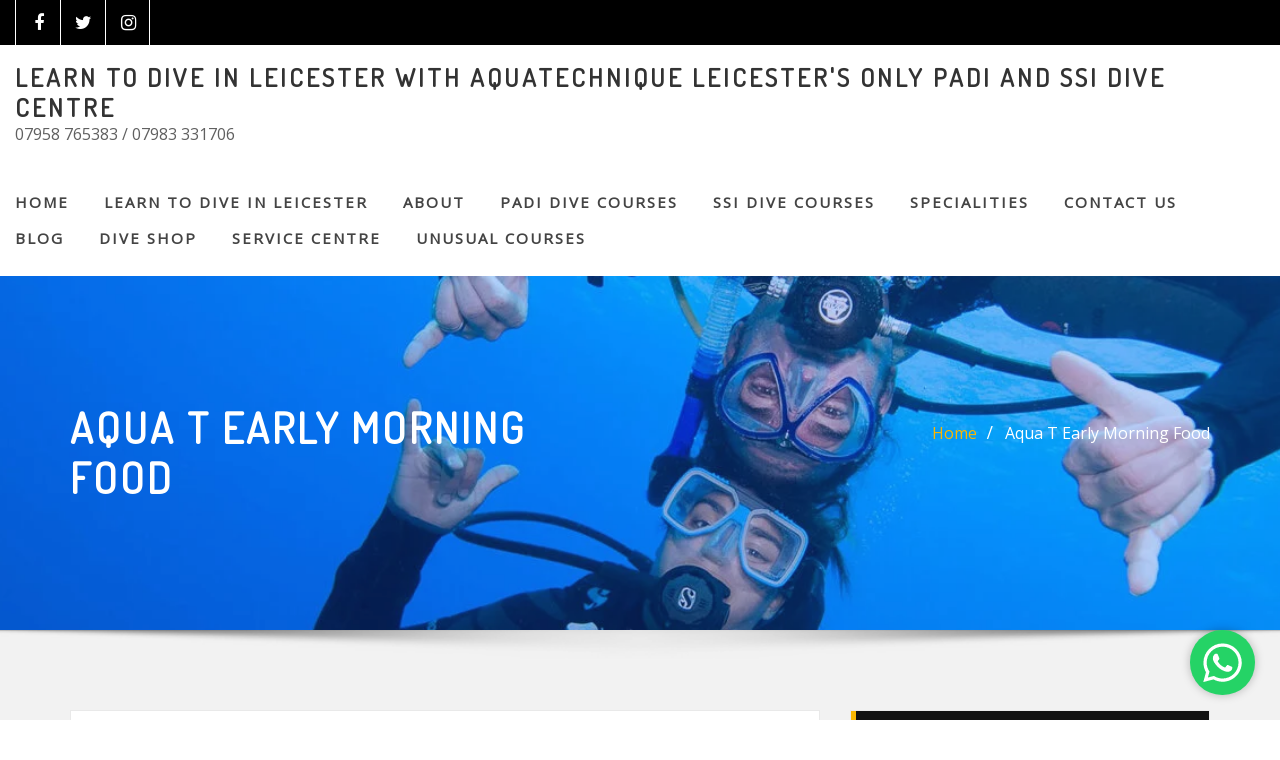

--- FILE ---
content_type: text/html; charset=UTF-8
request_url: https://www.aquatechnique.co.uk/2011/12/aqua-t-early-morning-food/
body_size: 13708
content:
<!DOCTYPE html><html lang="en-US"><head><meta charset="UTF-8"> <meta name="viewport" content="width=device-width, initial-scale=1"> <meta http-equiv="x-ua-compatible" content="ie=edge"><!-- This site is optimized with the Yoast SEO plugin v15.2.1 - https://yoast.com/wordpress/plugins/seo/ --><title>Aqua T Early Morning Food - LEARN TO DIVE IN LEICESTER WITH AQUATECHNIQUE LEICESTER&#039;S ONLY PADI AND SSI DIVE CENTRE</title><meta name="robots" content="index, follow, max-snippet:-1, max-image-preview:large, max-video-preview:-1" /><link rel="canonical" href="https://www.aquatechnique.co.uk/2011/12/aqua-t-early-morning-food/" /><meta name="twitter:card" content="summary_large_image" /><meta name="twitter:title" content="Aqua T Early Morning Food - LEARN TO DIVE IN LEICESTER WITH AQUATECHNIQUE LEICESTER&#039;S ONLY PADI AND SSI DIVE CENTRE" /><meta name="twitter:description" content="Tuesday &#8211; A superb early morning dive at Stoney Cove basked in sunshine, and we were the only ones there diving. Well done and congrats to Nick on completing his PADI Advanced Diver today, a great achievement !" /><meta name="twitter:creator" content="@Aquatechnique" /><meta name="twitter:site" content="@Aquatechnique" /><meta name="twitter:label1" content="Written by"><meta name="twitter:data1" content="Dive Leicester"><meta name="twitter:label2" content="Est. reading time"><meta name="twitter:data2" content="0 minutes"><script type="application/ld+json" class="yoast-schema-graph">{"@context":"https://schema.org","@graph":[{"@type":"Organization","@id":"https://www.aquatechnique.co.uk/#organization","name":"Aquatechnique Scuba School","url":"https://www.aquatechnique.co.uk/","sameAs":["https://www.facebook.com/aquatechnique/","https://twitter.com/Aquatechnique"],"logo":{"@type":"ImageObject","@id":"https://www.aquatechnique.co.uk/#logo","inLanguage":"en-US","url":"","caption":"Aquatechnique Scuba School"},"image":{"@id":"https://www.aquatechnique.co.uk/#logo"}},{"@type":"WebSite","@id":"https://www.aquatechnique.co.uk/#website","url":"https://www.aquatechnique.co.uk/","name":"LEARN TO DIVE IN LEICESTER WITH AQUATECHNIQUE LEICESTER&#039;S ONLY PADI AND SSI DIVE CENTRE","description":" 07958 765383 / 07983 331706","publisher":{"@id":"https://www.aquatechnique.co.uk/#organization"},"potentialAction":[{"@type":"SearchAction","target":"https://www.aquatechnique.co.uk/?s={search_term_string}","query-input":"required name=search_term_string"}],"inLanguage":"en-US"},{"@type":"WebPage","@id":"https://www.aquatechnique.co.uk/2011/12/aqua-t-early-morning-food/#webpage","url":"https://www.aquatechnique.co.uk/2011/12/aqua-t-early-morning-food/","name":"Aqua T Early Morning Food - LEARN TO DIVE IN LEICESTER WITH AQUATECHNIQUE LEICESTER&#039;S ONLY PADI AND SSI DIVE CENTRE","isPartOf":{"@id":"https://www.aquatechnique.co.uk/#website"},"datePublished":"2011-12-13T20:37:17+00:00","dateModified":"2011-12-13T20:37:17+00:00","inLanguage":"en-US","potentialAction":[{"@type":"ReadAction","target":["https://www.aquatechnique.co.uk/2011/12/aqua-t-early-morning-food/"]}]},{"@type":"Article","@id":"https://www.aquatechnique.co.uk/2011/12/aqua-t-early-morning-food/#article","isPartOf":{"@id":"https://www.aquatechnique.co.uk/2011/12/aqua-t-early-morning-food/#webpage"},"author":{"@id":"https://www.aquatechnique.co.uk/#/schema/person/6c48c83a33a99d537ca2e4e508d7c952"},"headline":"Aqua T Early Morning Food","datePublished":"2011-12-13T20:37:17+00:00","dateModified":"2011-12-13T20:37:17+00:00","mainEntityOfPage":{"@id":"https://www.aquatechnique.co.uk/2011/12/aqua-t-early-morning-food/#webpage"},"publisher":{"@id":"https://www.aquatechnique.co.uk/#organization"},"inLanguage":"en-US"},{"@type":"Person","@id":"https://www.aquatechnique.co.uk/#/schema/person/6c48c83a33a99d537ca2e4e508d7c952","name":"Dive Leicester","image":{"@type":"ImageObject","@id":"https://www.aquatechnique.co.uk/#personlogo","inLanguage":"en-US","url":"https://secure.gravatar.com/avatar/a4900431b4bc48320b22750a05491780?s=96&d=mm&r=g","caption":"Dive Leicester"},"sameAs":["http://www.aquatechique.co.uk","https://www.facebook.com/aquatechnique","https://www.instagram.com/diveleicester/"]}]}</script><!-- / Yoast SEO plugin. --><link rel='dns-prefetch' href='//static.addtoany.com' /><link rel='dns-prefetch' href='//platform-api.sharethis.com' /><link rel='dns-prefetch' href='//fonts.googleapis.com' /><link rel='dns-prefetch' href='//s.w.org' /><link rel="alternate" type="application/rss+xml" title="LEARN TO DIVE IN LEICESTER WITH AQUATECHNIQUE LEICESTER&#039;S ONLY PADI AND SSI DIVE CENTRE &raquo; Feed" href="https://www.aquatechnique.co.uk/feed/" /><link rel="alternate" type="application/rss+xml" title="LEARN TO DIVE IN LEICESTER WITH AQUATECHNIQUE LEICESTER&#039;S ONLY PADI AND SSI DIVE CENTRE &raquo; Comments Feed" href="https://www.aquatechnique.co.uk/comments/feed/" /><script type="text/javascript">window._wpemojiSettings = {"baseUrl":"https:\/\/s.w.org\/images\/core\/emoji\/12.0.0-1\/72x72\/","ext":".png","svgUrl":"https:\/\/s.w.org\/images\/core\/emoji\/12.0.0-1\/svg\/","svgExt":".svg","source":{"concatemoji":"https:\/\/www.aquatechnique.co.uk\/wp-includes\/js\/wp-emoji-release.min.js"}};	!function(e,a,t){var r,n,o,i,p=a.createElement("canvas"),s=p.getContext&&p.getContext("2d");function c(e,t){var a=String.fromCharCode;s.clearRect(0,0,p.width,p.height),s.fillText(a.apply(this,e),0,0);var r=p.toDataURL();return s.clearRect(0,0,p.width,p.height),s.fillText(a.apply(this,t),0,0),r===p.toDataURL()}function l(e){if(!s||!s.fillText)return!1;switch(s.textBaseline="top",s.font="600 32px Arial",e){case"flag":return!c([127987,65039,8205,9895,65039],[127987,65039,8203,9895,65039])&&(!c([55356,56826,55356,56819],[55356,56826,8203,55356,56819])&&!c([55356,57332,56128,56423,56128,56418,56128,56421,56128,56430,56128,56423,56128,56447],[55356,57332,8203,56128,56423,8203,56128,56418,8203,56128,56421,8203,56128,56430,8203,56128,56423,8203,56128,56447]));case"emoji":return!c([55357,56424,55356,57342,8205,55358,56605,8205,55357,56424,55356,57340],[55357,56424,55356,57342,8203,55358,56605,8203,55357,56424,55356,57340])}return!1}function d(e){var t=a.createElement("script");t.src=e,t.defer=t.type="text/javascript",a.getElementsByTagName("head")[0].appendChild(t)}for(i=Array("flag","emoji"),t.supports={everything:!0,everythingExceptFlag:!0},o=0;o<i.length;o++)t.supports[i[o]]=l(i[o]),t.supports.everything=t.supports.everything&&t.supports[i[o]],"flag"!==i[o]&&(t.supports.everythingExceptFlag=t.supports.everythingExceptFlag&&t.supports[i[o]]);t.supports.everythingExceptFlag=t.supports.everythingExceptFlag&&!t.supports.flag,t.DOMReady=!1,t.readyCallback=function(){t.DOMReady=!0},t.supports.everything||(n=function(){t.readyCallback()},a.addEventListener?(a.addEventListener("DOMContentLoaded",n,!1),e.addEventListener("load",n,!1)):(e.attachEvent("onload",n),a.attachEvent("onreadystatechange",function(){"complete"===a.readyState&&t.readyCallback()})),(r=t.source||{}).concatemoji?d(r.concatemoji):r.wpemoji&&r.twemoji&&(d(r.twemoji),d(r.wpemoji)))}(window,document,window._wpemojiSettings);</script><style type="text/css">img.wp-smiley,
img.emoji {	display: inline !important;	border: none !important;	box-shadow: none !important;	height: 1em !important;	width: 1em !important;	margin: 0 .07em !important;	vertical-align: -0.1em !important;	background: none !important;	padding: 0 !important;
}</style><link rel='stylesheet' id='embedpress-css-css' href='https://www.aquatechnique.co.uk/wp-content/plugins/embedpress/assets/css/embedpress.css' type='text/css' media='all' /><link rel='stylesheet' id='embedpress-blocks-style-css' href='https://www.aquatechnique.co.uk/wp-content/plugins/embedpress/assets/css/blocks.build.css' type='text/css' media='all' /><link rel='stylesheet' id='wp-block-library-css' href='https://www.aquatechnique.co.uk/wp-includes/css/dist/block-library/style.min.css' type='text/css' media='all' /><link rel='stylesheet' id='bwg_fonts-css' href='https://www.aquatechnique.co.uk/wp-content/plugins/photo-gallery/css/bwg-fonts/fonts.css' type='text/css' media='all' /><link rel='stylesheet' id='sumoselect-css' href='https://www.aquatechnique.co.uk/wp-content/plugins/photo-gallery/css/sumoselect.min.css' type='text/css' media='all' /><link rel='stylesheet' id='mCustomScrollbar-css' href='https://www.aquatechnique.co.uk/wp-content/plugins/photo-gallery/css/jquery.mCustomScrollbar.min.css' type='text/css' media='all' /><link rel='stylesheet' id='bwg_googlefonts-css' href='https://fonts.googleapis.com/css?family=Ubuntu&#038;subset=greek,latin,greek-ext,vietnamese,cyrillic-ext,latin-ext,cyrillic' type='text/css' media='all' /><link rel='stylesheet' id='bwg_frontend-css' href='https://www.aquatechnique.co.uk/wp-content/plugins/photo-gallery/css/styles.min.css' type='text/css' media='all' /><link rel='stylesheet' id='xs-front-style-css' href='https://www.aquatechnique.co.uk/wp-content/plugins/wp-social/assets/css/frontend.css' type='text/css' media='all' /><link rel='stylesheet' id='xs_login_font_login_css-css' href='https://www.aquatechnique.co.uk/wp-content/plugins/wp-social/assets/css/font-icon.css' type='text/css' media='all' /><link rel='stylesheet' id='bootstrap-css' href='https://www.aquatechnique.co.uk/wp-content/themes/designexo-pro/assets/css/bootstrap.css' type='text/css' media='all' /><link rel='stylesheet' id='font-awesome-css' href='https://www.aquatechnique.co.uk/wp-content/themes/designexo-pro/assets/css/font-awesome/css/font-awesome.min.css' type='text/css' media='all' /><link rel='stylesheet' id='designexo-style-css' href='https://www.aquatechnique.co.uk/wp-content/themes/designexo-pro/style.css' type='text/css' media='all' /><link rel='stylesheet' id='theme-default-css' href='https://www.aquatechnique.co.uk/wp-content/themes/designexo-pro/assets/css/theme-default.css' type='text/css' media='all' /><link rel='stylesheet' id='designexo-animate-css-css' href='https://www.aquatechnique.co.uk/wp-content/themes/designexo-pro/assets/css/animate.css' type='text/css' media='all' /><link rel='stylesheet' id='owl.carousel-css-css' href='https://www.aquatechnique.co.uk/wp-content/themes/designexo-pro/assets/css/owl.carousel.css' type='text/css' media='all' /><link rel='stylesheet' id='bootstrap-smartmenus-css-css' href='https://www.aquatechnique.co.uk/wp-content/themes/designexo-pro/assets/css/bootstrap-smartmenus.css' type='text/css' media='all' /><link rel='stylesheet' id='designexo-lightbox-css-css' href='https://www.aquatechnique.co.uk/wp-content/themes/designexo-pro/assets/css/lightbox.css' type='text/css' media='all' /><link rel='stylesheet' id='designexo-google-fonts-css' href='//fonts.googleapis.com/css?family=ABeeZee%7CAbel%7CAbril+Fatface%7CAclonica%7CAcme%7CActor%7CAdamina%7CAdvent+Pro%7CAguafina+Script%7CAkronim%7CAladin%7CAldrich%7CAlef%7CAlegreya%7CAlegreya+SC%7CAlegreya+Sans%7CAlegreya+Sans+SC%7CAlex+Brush%7CAlfa+Slab+One%7CAlice%7CAlike%7CAlike+Angular%7CAllan%7CAllerta%7CAllerta+Stencil%7CAllura%7CAlmendra%7CAlmendra+Display%7CAlmendra+SC%7CAmarante%7CAmaranth%7CAmatic+SC%7CAmatica+SC%7CAmethysta%7CAmiko%7CAmiri%7CAmita%7CAnaheim%7CAndada%7CAndika%7CAngkor%7CAnnie+Use+Your+Telescope%7CAnonymous+Pro%7CAntic%7CAntic+Didone%7CAntic+Slab%7CAnton%7CArapey%7CArbutus%7CArbutus+Slab%7CArchitects+Daughter%7CArchivo+Black%7CArchivo+Narrow%7CAref+Ruqaa%7CArima+Madurai%7CArimo%7CArizonia%7CArmata%7CArtifika%7CArvo%7CArya%7CAsap%7CAsar%7CAsset%7CAssistant%7CAstloch%7CAsul%7CAthiti%7CAtma%7CAtomic+Age%7CAubrey%7CAudiowide%7CAutour+One%7CAverage%7CAverage+Sans%7CAveria+Gruesa+Libre%7CAveria+Libre%7CAveria+Sans+Libre%7CAveria+Serif+Libre%7CBad+Script%7CBaloo%7CBaloo+Bhai%7CBaloo+Da%7CBaloo+Thambi%7CBalthazar%7CBangers%7CBarlow%7CBasic%7CBattambang%7CBaumans%7CBayon%7CBelgrano%7CBelleza%7CBenchNine%7CBentham%7CBerkshire+Swash%7CBevan%7CBigelow+Rules%7CBigshot+One%7CBilbo%7CBilbo+Swash+Caps%7CBioRhyme%7CBioRhyme+Expanded%7CBiryani%7CBitter%7CBlack+Ops+One%7CBokor%7CBonbon%7CBoogaloo%7CBowlby+One%7CBowlby+One+SC%7CBrawler%7CBree+Serif%7CBubblegum+Sans%7CBubbler+One%7CBuda%7CBuenard%7CBungee%7CBungee+Hairline%7CBungee+Inline%7CBungee+Outline%7CBungee+Shade%7CButcherman%7CButterfly+Kids%7CCabin%7CCabin+Condensed%7CCabin+Sketch%7CCaesar+Dressing%7CCagliostro%7CCairo%7CCalligraffitti%7CCambay%7CCambo%7CCandal%7CCantarell%7CCantata+One%7CCantora+One%7CCapriola%7CCardo%7CCarme%7CCarrois+Gothic%7CCarrois+Gothic+SC%7CCarter+One%7CCatamaran%7CCaudex%7CCaveat%7CCaveat+Brush%7CCedarville+Cursive%7CCeviche+One%7CChanga%7CChanga+One%7CChango%7CChathura%7CChau+Philomene+One%7CChela+One%7CChelsea+Market%7CChenla%7CCherry+Cream+Soda%7CCherry+Swash%7CChewy%7CChicle%7CChivo%7CChonburi%7CCinzel%7CCinzel+Decorative%7CClicker+Script%7CCoda%7CCoda+Caption%7CCodystar%7CCoiny%7CCombo%7CComfortaa%7CComing+Soon%7CConcert+One%7CCondiment%7CContent%7CContrail+One%7CConvergence%7CCookie%7CCopse%7CCorben%7CCormorant%7CCormorant+Garamond%7CCormorant+Infant%7CCormorant+SC%7CCormorant+Unicase%7CCormorant+Upright%7CCourgette%7CCousine%7CCoustard%7CCovered+By+Your+Grace%7CCrafty+Girls%7CCreepster%7CCrete+Round%7CCrimson+Text%7CCroissant+One%7CCrushed%7CCuprum%7CCutive%7CCutive+Mono%7CDamion%7CDancing+Script%7CDangrek%7CDavid+Libre%7CDawning+of+a+New+Day%7CDays+One%7CDekko%7CDelius%7CDelius+Swash+Caps%7CDelius+Unicase%7CDella+Respira%7CDenk+One%7CDevonshire%7CDhurjati%7CDidact+Gothic%7CDiplomata%7CDiplomata+SC%7CDomine%7CDonegal+One%7CDoppio+One%7CDorsa%7CDosis%7CDr+Sugiyama%7CDroid+Sans%7CDroid+Sans+Mono%7CDroid+Serif%7CDuru+Sans%7CDynalight%7CEB+Garamond%7CEagle+Lake%7CEater%7CEconomica%7CEczar%7CEk+Mukta%7CEl+Messiri%7CElectrolize%7CElsie%7CElsie+Swash+Caps%7CEmblema+One%7CEmilys+Candy%7CEngagement%7CEnglebert%7CEnriqueta%7CErica+One%7CEsteban%7CEuphoria+Script%7CEwert%7CExo%7CExo+2%7CExpletus+Sans%7CFanwood+Text%7CFarsan%7CFascinate%7CFascinate+Inline%7CFaster+One%7CFasthand%7CFauna+One%7CFederant%7CFedero%7CFelipa%7CFenix%7CFinger+Paint%7CFira+Mono%7CFira+Sans%7CFjalla+One%7CFjord+One%7CFlamenco%7CFlavors%7CFondamento%7CFontdiner+Swanky%7CForum%7CFrancois+One%7CFrank+Ruhl+Libre%7CFreckle+Face%7CFredericka+the+Great%7CFredoka+One%7CFreehand%7CFresca%7CFrijole%7CFruktur%7CFugaz+One%7CGFS+Didot%7CGFS+Neohellenic%7CGabriela%7CGafata%7CGalada%7CGaldeano%7CGalindo%7CGentium+Basic%7CGentium+Book+Basic%7CGeo%7CGeostar%7CGeostar+Fill%7CGermania+One%7CGidugu%7CGilda+Display%7CGive+You+Glory%7CGlass+Antiqua%7CGlegoo%7CGloria+Hallelujah%7CGoblin+One%7CGochi+Hand%7CGorditas%7CGoudy+Bookletter+1911%7CGraduate%7CGrand+Hotel%7CGravitas+One%7CGreat+Vibes%7CGriffy%7CGruppo%7CGudea%7CGurajada%7CHabibi%7CHalant%7CHammersmith+One%7CHanalei%7CHanalei+Fill%7CHandlee%7CHanuman%7CHappy+Monkey%7CHarmattan%7CHeadland+One%7CHeebo%7CHenny+Penny%7CHerr+Von+Muellerhoff%7CHind%7CHind+Guntur%7CHind+Madurai%7CHind+Siliguri%7CHind+Vadodara%7CHoltwood+One+SC%7CHomemade+Apple%7CHomenaje%7CIM+Fell+DW+Pica%7CIM+Fell+DW+Pica+SC%7CIM+Fell+Double+Pica%7CIM+Fell+Double+Pica+SC%7CIM+Fell+English%7CIM+Fell+English+SC%7CIM+Fell+French+Canon%7CIM+Fell+French+Canon+SC%7CIM+Fell+Great+Primer%7CIM+Fell+Great+Primer+SC%7CIceberg%7CIceland%7CImprima%7CInconsolata%7CInder%7CIndie+Flower%7CInika%7CInknut+Antiqua%7CIrish+Grover%7CIstok+Web%7CItaliana%7CItalianno%7CItim%7CJacques+Francois%7CJacques+Francois+Shadow%7CJaldi%7CJim+Nightshade%7CJockey+One%7CJolly+Lodger%7CJomhuria%7CJosefin+Sans%7CJosefin+Slab%7CJoti+One%7CJudson%7CJulee%7CJulius+Sans+One%7CJunge%7CJura%7CJust+Another+Hand%7CJust+Me+Again+Down+Here%7CKadwa%7CKalam%7CKameron%7CKanit%7CKantumruy%7CKarla%7CKarma%7CKatibeh%7CKaushan+Script%7CKavivanar%7CKavoon%7CKdam+Thmor%7CKeania+One%7CKelly+Slab%7CKenia%7CKhand%7CKhmer%7CKhula%7CKite+One%7CKnewave%7CKotta+One%7CKoulen%7CKranky%7CKreon%7CKristi%7CKrona+One%7CKumar+One%7CKumar+One+Outline%7CKurale%7CLa+Belle+Aurore%7CLaila%7CLakki+Reddy%7CLalezar%7CLancelot%7CLateef%7CLato%7CLeague+Script%7CLeckerli+One%7CLedger%7CLekton%7CLemon%7CLemonada%7CLibre+Baskerville%7CLibre+Franklin%7CLife+Savers%7CLilita+One%7CLily+Script+One%7CLimelight%7CLinden+Hill%7CLobster%7CLobster+Two%7CLondrina+Outline%7CLondrina+Shadow%7CLondrina+Sketch%7CLondrina+Solid%7CLora%7CLove+Ya+Like+A+Sister%7CLoved+by+the+King%7CLovers+Quarrel%7CLuckiest+Guy%7CLusitana%7CLustria%7CMacondo%7CMacondo+Swash+Caps%7CMada%7CMagra%7CMaiden+Orange%7CMaitree%7CMako%7CMallanna%7CMandali%7CMarcellus%7CMarcellus+SC%7CMarck+Script%7CMargarine%7CMarko+One%7CMarmelad%7CMartel%7CMartel+Sans%7CMarvel%7CMate%7CMate+SC%7CMaven+Pro%7CMcLaren%7CMeddon%7CMedievalSharp%7CMedula+One%7CMeera+Inimai%7CMegrim%7CMeie+Script%7CMerienda%7CMerienda+One%7CMerriweather%7CMerriweather+Sans%7CMetal%7CMetal+Mania%7CMetamorphous%7CMetrophobic%7CMichroma%7CMilonga%7CMiltonian%7CMiltonian+Tattoo%7CMiniver%7CMiriam+Libre%7CMirza%7CMiss+Fajardose%7CMitr%7CModak%7CModern+Antiqua%7CMogra%7CMolengo%7CMolle%7CMonda%7CMonofett%7CMonoton%7CMonsieur+La+Doulaise%7CMontaga%7CMontez%7CMontserrat%7CMontserrat+Alternates%7CMontserrat+Subrayada%7CMoul%7CMoulpali%7CMountains+of+Christmas%7CMouse+Memoirs%7CMr+Bedfort%7CMr+Dafoe%7CMr+De+Haviland%7CMrs+Saint+Delafield%7CMrs+Sheppards%7CMukta+Vaani%7CMuli%7CMystery+Quest%7CNTR%7CNeucha%7CNeuton%7CNew+Rocker%7CNews+Cycle%7CNiconne%7CNixie+One%7CNobile%7CNokora%7CNorican%7CNosifer%7CNothing+You+Could+Do%7CNoticia+Text%7CNoto+Sans%7CNoto+Serif%7CNova+Cut%7CNova+Flat%7CNova+Mono%7CNova+Oval%7CNova+Round%7CNova+Script%7CNova+Slim%7CNova+Square%7CNumans%7CNunito%7COdor+Mean+Chey%7COffside%7COld+Standard+TT%7COldenburg%7COleo+Script%7COleo+Script+Swash+Caps%7COpen+Sans%7COpen+Sans+Condensed%7COranienbaum%7COrbitron%7COregano%7COrienta%7COriginal+Surfer%7COswald%7COver+the+Rainbow%7COverlock%7COverlock+SC%7COvo%7COxygen%7COxygen+Mono%7CPT+Mono%7CPT+Sans%7CPT+Sans+Caption%7CPT+Sans+Narrow%7CPT+Serif%7CPT+Serif+Caption%7CPacifico%7CPalanquin%7CPalanquin+Dark%7CPaprika%7CParisienne%7CPassero+One%7CPassion+One%7CPathway+Gothic+One%7CPatrick+Hand%7CPatrick+Hand+SC%7CPattaya%7CPatua+One%7CPavanam%7CPaytone+One%7CPeddana%7CPeralta%7CPermanent+Marker%7CPetit+Formal+Script%7CPetrona%7CPhilosopher%7CPiedra%7CPinyon+Script%7CPirata+One%7CPlaster%7CPlay%7CPlayball%7CPlayfair+Display%7CPlayfair+Display+SC%7CPodkova%7CPoiret+One%7CPoller+One%7CPoly%7CPompiere%7CPontano+Sans%7CPoppins%7CPort+Lligat+Sans%7CPort+Lligat+Slab%7CPragati+Narrow%7CPrata%7CPreahvihear%7CPress+Start+2P%7CPridi%7CPrincess+Sofia%7CProciono%7CPrompt%7CProsto+One%7CProza+Libre%7CPuritan%7CPurple+Purse%7CQuando%7CQuantico%7CQuattrocento%7CQuattrocento+Sans%7CQuestrial%7CQuicksand%7CQuintessential%7CQwigley%7CRacing+Sans+One%7CRadley%7CRajdhani%7CRakkas%7CRaleway%7CRaleway+Dots%7CRamabhadra%7CRamaraja%7CRambla%7CRammetto+One%7CRanchers%7CRancho%7CRanga%7CRasa%7CRationale%7CRavi+Prakash%7CRedressed%7CReem+Kufi%7CReenie+Beanie%7CRevalia%7CRhodium+Libre%7CRibeye%7CRibeye+Marrow%7CRighteous%7CRisque%7CRoboto%7CRoboto+Condensed%7CRoboto+Mono%7CRoboto+Slab%7CRochester%7CRock+Salt%7CRokkitt%7CRomanesco%7CRopa+Sans%7CRosario%7CRosarivo%7CRouge+Script%7CRozha+One%7CRubik%7CRubik+Mono+One%7CRubik+One%7CRuda%7CRufina%7CRuge+Boogie%7CRuluko%7CRum+Raisin%7CRuslan+Display%7CRusso+One%7CRuthie%7CRye%7CSacramento%7CSahitya%7CSail%7CSalsa%7CSanchez%7CSancreek%7CSansita+One%7CSarala%7CSarina%7CSarpanch%7CSatisfy%7CScada%7CScheherazade%7CSchoolbell%7CScope+One%7CSeaweed+Script%7CSecular+One%7CSevillana%7CSeymour+One%7CShadows+Into+Light%7CShadows+Into+Light+Two%7CShanti%7CShare%7CShare+Tech%7CShare+Tech+Mono%7CShojumaru%7CShort+Stack%7CShrikhand%7CSiemreap%7CSigmar+One%7CSignika%7CSignika+Negative%7CSimonetta%7CSintony%7CSirin+Stencil%7CSix+Caps%7CSkranji%7CSlabo+13px%7CSlabo+27px%7CSlackey%7CSmokum%7CSmythe%7CSniglet%7CSnippet%7CSnowburst+One%7CSofadi+One%7CSofia%7CSonsie+One%7CSorts+Mill+Goudy%7CSource+Code+Pro%7CSource+Sans+Pro%7CSource+Serif+Pro%7CSpace+Mono%7CSpecial+Elite%7CSpicy+Rice%7CSpinnaker%7CSpirax%7CSquada+One%7CSree+Krushnadevaraya%7CSriracha%7CStalemate%7CStalinist+One%7CStardos+Stencil%7CStint+Ultra+Condensed%7CStint+Ultra+Expanded%7CStoke%7CStrait%7CSue+Ellen+Francisco%7CSuez+One%7CSumana%7CSunshiney%7CSupermercado+One%7CSura%7CSuranna%7CSuravaram%7CSuwannaphum%7CSwanky+and+Moo+Moo%7CSyncopate%7CTangerine%7CTaprom%7CTauri%7CTaviraj%7CTeko%7CTelex%7CTenali+Ramakrishna%7CTenor+Sans%7CText+Me+One%7CThe+Girl+Next+Door%7CTienne%7CTillana%7CTimmana%7CTinos%7CTitan+One%7CTitillium+Web%7CTrade+Winds%7CTrirong%7CTrocchi%7CTrochut%7CTrykker%7CTulpen+One%7CUbuntu%7CUbuntu+Condensed%7CUbuntu+Mono%7CUltra%7CUncial+Antiqua%7CUnderdog%7CUnica+One%7CUnifrakturCook%7CUnifrakturMaguntia%7CUnkempt%7CUnlock%7CUnna%7CVT323%7CVampiro+One%7CVarela%7CVarela+Round%7CVast+Shadow%7CVesper+Libre%7CVibur%7CVidaloka%7CViga%7CVoces%7CVolkhov%7CVollkorn%7CVoltaire%7CWaiting+for+the+Sunrise%7CWallpoet%7CWalter+Turncoat%7CWarnes%7CWellfleet%7CWendy+One%7CWire+One%7CWork+Sans%7CYanone+Kaffeesatz%7CYantramanav%7CYatra+One%7CYellowtail%7CYeseva+One%7CYesteryear%7CYrsa%7CZeyada&#038;subset=latin%2Clatin-ext' type='text/css' media='all' /><link rel='stylesheet' id='addtoany-css' href='https://www.aquatechnique.co.uk/wp-content/plugins/add-to-any/addtoany.min.css' type='text/css' media='all' /><script type='text/javascript'>window.a2a_config=window.a2a_config||{};a2a_config.callbacks=[];a2a_config.overlays=[];a2a_config.templates={};</script><script type='text/javascript' defer src='https://static.addtoany.com/menu/page.js' defer onload=''></script><script type='text/javascript' src='https://www.aquatechnique.co.uk/wp-includes/js/jquery/jquery.js'></script><script type='text/javascript' src='https://www.aquatechnique.co.uk/wp-includes/js/jquery/jquery-migrate.min.js' defer onload=''></script><script type='text/javascript' defer src='https://www.aquatechnique.co.uk/wp-content/plugins/add-to-any/addtoany.min.js' defer onload=''></script><script type='text/javascript' src='https://www.aquatechnique.co.uk/wp-content/plugins/photo-gallery/js/jquery.sumoselect.min.js' defer onload=''></script><script type='text/javascript' src='https://www.aquatechnique.co.uk/wp-content/plugins/photo-gallery/js/tocca.min.js' defer onload=''></script><script type='text/javascript' src='https://www.aquatechnique.co.uk/wp-content/plugins/photo-gallery/js/jquery.mCustomScrollbar.concat.min.js' defer onload=''></script><script type='text/javascript' src='https://www.aquatechnique.co.uk/wp-content/plugins/photo-gallery/js/jquery.fullscreen.min.js' defer onload=''></script><script type='text/javascript'>/* <![CDATA[ */
var bwg_objectsL10n = {"bwg_field_required":"field is required.","bwg_mail_validation":"This is not a valid email address.","bwg_search_result":"There are no images matching your search.","bwg_select_tag":"Select Tag","bwg_order_by":"Order By","bwg_search":"Search","bwg_show_ecommerce":"Show Ecommerce","bwg_hide_ecommerce":"Hide Ecommerce","bwg_show_comments":"Show Comments","bwg_hide_comments":"Hide Comments","bwg_restore":"Restore","bwg_maximize":"Maximize","bwg_fullscreen":"Fullscreen","bwg_exit_fullscreen":"Exit Fullscreen","bwg_search_tag":"SEARCH...","bwg_tag_no_match":"No tags found","bwg_all_tags_selected":"All tags selected","bwg_tags_selected":"tags selected","play":"Play","pause":"Pause","is_pro":"","bwg_play":"Play","bwg_pause":"Pause","bwg_hide_info":"Hide info","bwg_show_info":"Show info","bwg_hide_rating":"Hide rating","bwg_show_rating":"Show rating","ok":"Ok","cancel":"Cancel","select_all":"Select all","lazy_load":"0","lazy_loader":"https:\/\/www.aquatechnique.co.uk\/wp-content\/plugins\/photo-gallery\/images\/ajax_loader.png","front_ajax":"0","bwg_tag_see_all":"see all tags","bwg_tag_see_less":"see less tags"};
/* ]]> */</script><script type='text/javascript' src='https://www.aquatechnique.co.uk/wp-content/plugins/photo-gallery/js/scripts.min.js' defer onload=''></script><script type='text/javascript'>/* <![CDATA[ */
var rest_config = {"rest_url":"https:\/\/www.aquatechnique.co.uk\/wp-json\/","nonce":"a6c1e5b5ec","insta_enabled":""};
/* ]]> */</script><script type='text/javascript' src='https://www.aquatechnique.co.uk/wp-content/plugins/wp-social/assets/js/front-main.js' defer onload=''></script><script type='text/javascript'>/* <![CDATA[ */
var rest_api_conf = {"siteurl":"https:\/\/www.aquatechnique.co.uk","nonce":"a6c1e5b5ec","root":"https:\/\/www.aquatechnique.co.uk\/wp-json\/"};
var wsluFrontObj = {"resturl":"https:\/\/www.aquatechnique.co.uk\/wp-json\/","rest_nonce":"a6c1e5b5ec"};
/* ]]> */</script><script type='text/javascript' src='https://www.aquatechnique.co.uk/wp-content/plugins/wp-social/assets/js/social-front.js' defer onload=''></script><script type='text/javascript' src='https://www.aquatechnique.co.uk/wp-content/themes/designexo-pro/assets/js/bootstrap.js' defer onload=''></script><script type='text/javascript' src='https://www.aquatechnique.co.uk/wp-content/themes/designexo-pro/assets/js/lightbox/lightbox-2.6.min.js' defer onload=''></script><script type='text/javascript' src='https://www.aquatechnique.co.uk/wp-content/themes/designexo-pro/assets/js/smartmenus/jquery.smartmenus.js' defer onload=''></script><script type='text/javascript' src='https://www.aquatechnique.co.uk/wp-content/themes/designexo-pro/assets/js/custom.js' defer onload=''></script><script type='text/javascript' src='https://www.aquatechnique.co.uk/wp-content/themes/designexo-pro/assets/js/smartmenus/bootstrap-smartmenus.js' defer onload=''></script><script type='text/javascript' src='https://www.aquatechnique.co.uk/wp-content/themes/designexo-pro/assets/js/owl.carousel.min.js' defer onload=''></script><script type='text/javascript' src='https://www.aquatechnique.co.uk/wp-content/themes/designexo-pro/assets/js/animation/animate.js' defer onload=''></script><script type='text/javascript' src='https://www.aquatechnique.co.uk/wp-content/themes/designexo-pro/assets/js/wow.js' defer onload=''></script><script type='text/javascript' src='https://www.aquatechnique.co.uk/wp-content/themes/designexo-pro/assets/js/masonry/mp.mansory.js' defer onload=''></script><script type='text/javascript'>/* <![CDATA[ */
var custom_data = {"designexo_main_slider_aniamte_in":"","designexo_main_slider_aniamte_out":"","designexo_main_slider_scroll_speed":"7000","designexo_main_slider_smart_speed":"2000","designexo_main_slider_mouse_drag_disabled":"1","designexo_project_scroll_speed":"2500","designexo_project_smart_speed":"1000","designexo_project_mouse_drag_disabled":"1","designexo_project_column_layout":"4","designexo_testimonial_scroll_speed":"2500","designexo_testimonial_smart_speed":"1000","designexo_testimonial_mouse_drag_disabled":"1","designexo_testimonial_column_layout":"3","designexo_wooshop_scroll_speed":"2500","designexo_wooshop_smart_speed":"1000","designexo_wooshop_mouse_drag_disabled":"1","designexo_wooshop_column_layout":"4","designexo_team_scroll_speed":"2500","designexo_team_smart_speed":"1000","designexo_team_mouse_drag_disabled":"1","designexo_team_column_layout":"3","designexo_client_scroll_speed":"2500","designexo_client_smart_speed":"1000","designexo_client_mouse_drag_disabled":"1","designexo_client1_column_layout":"5"};
/* ]]> */</script><script type='text/javascript' src='https://www.aquatechnique.co.uk/wp-content/themes/designexo-pro/assets/js/custom.js' defer onload=''></script><script type='text/javascript' src='//platform-api.sharethis.com/js/sharethis.js#product=ga&#038;property=5d4eb2fc003c1b0012ebc9de' defer onload=''></script><link rel='https://api.w.org/' href='https://www.aquatechnique.co.uk/wp-json/' /><link rel="EditURI" type="application/rsd+xml" title="RSD" href="https://www.aquatechnique.co.uk/xmlrpc.php?rsd" /><link rel="wlwmanifest" type="application/wlwmanifest+xml" href="https://www.aquatechnique.co.uk/wp-includes/wlwmanifest.xml" /> <link rel='shortlink' href='https://www.aquatechnique.co.uk/?p=1114' /><link rel="alternate" type="application/json+oembed" href="https://www.aquatechnique.co.uk/wp-json/oembed/1.0/embed?url=https%3A%2F%2Fwww.aquatechnique.co.uk%2F2011%2F12%2Faqua-t-early-morning-food%2F" /><link rel="alternate" type="text/xml+oembed" href="https://www.aquatechnique.co.uk/wp-json/oembed/1.0/embed?url=https%3A%2F%2Fwww.aquatechnique.co.uk%2F2011%2F12%2Faqua-t-early-morning-food%2F&#038;format=xml" /><meta name="description" content="LEARN TO DIVE IN LEICESTER WITH AQUATECHNIQUE LEICESTER&#039;S ONLY PADI AND SSI DIVE CENTRE Tuesday - A superb early mornin" /><meta name="keywords" content="Uncategorized,,LEARN,TO,DIVE,IN,LEICESTER,WITH,AQUATECHNIQUE,ONLY,PADI,AND,SSI,CENTRE,Tuesday" /><meta name="robots" content="index,follow"><style>body.theme-boxed{ background:url("https://www.aquatechnique.co.uk/wp-content/themes/designexo-pro/assets/img/icons/bg-patternm1.png") repeat fixed;}</style><script>(function() {	(function (i, s, o, g, r, a, m) {	i['GoogleAnalyticsObject'] = r;	i[r] = i[r] || function () {	(i[r].q = i[r].q || []).push(arguments)	}, i[r].l = 1 * new Date();	a = s.createElement(o),	m = s.getElementsByTagName(o)[0];	a.async = 1;	a.src = g;	m.parentNode.insertBefore(a, m)	})(window, document, 'script', 'https://google-analytics.com/analytics.js', 'ga');	ga('create', 'UA-8275090-1', 'auto');	ga('send', 'pageview');	})();</script><link rel="icon" href="https://www.aquatechnique.co.uk/wp-content/uploads/2018/11/cropped-turtle-2018-32x32.jpg" sizes="32x32" /><link rel="icon" href="https://www.aquatechnique.co.uk/wp-content/uploads/2018/11/cropped-turtle-2018-192x192.jpg" sizes="192x192" /><link rel="apple-touch-icon" href="https://www.aquatechnique.co.uk/wp-content/uploads/2018/11/cropped-turtle-2018-180x180.jpg" /><meta name="msapplication-TileImage" content="https://www.aquatechnique.co.uk/wp-content/uploads/2018/11/cropped-turtle-2018-270x270.jpg" /><style id="wpforms-css-vars-root">:root {	--wpforms-field-border-radius: 3px;
--wpforms-field-background-color: #ffffff;
--wpforms-field-border-color: rgba( 0, 0, 0, 0.25 );
--wpforms-field-text-color: rgba( 0, 0, 0, 0.7 );
--wpforms-label-color: rgba( 0, 0, 0, 0.85 );
--wpforms-label-sublabel-color: rgba( 0, 0, 0, 0.55 );
--wpforms-label-error-color: #d63637;
--wpforms-button-border-radius: 3px;
--wpforms-button-background-color: #066aab;
--wpforms-button-text-color: #ffffff;
--wpforms-field-size-input-height: 43px;
--wpforms-field-size-input-spacing: 15px;
--wpforms-field-size-font-size: 16px;
--wpforms-field-size-line-height: 19px;
--wpforms-field-size-padding-h: 14px;
--wpforms-field-size-checkbox-size: 16px;
--wpforms-field-size-sublabel-spacing: 5px;
--wpforms-field-size-icon-size: 1;
--wpforms-label-size-font-size: 16px;
--wpforms-label-size-line-height: 19px;
--wpforms-label-size-sublabel-font-size: 14px;
--wpforms-label-size-sublabel-line-height: 17px;
--wpforms-button-size-font-size: 17px;
--wpforms-button-size-height: 41px;
--wpforms-button-size-padding-h: 15px;
--wpforms-button-size-margin-top: 10px;	}</style></head><body data-rsssl=1 class="post-template-default single single-post postid-1114 single-format-standard theme-boxed" ><div id="wrapper"><!--Header Sidebar--><header id="site-header" class="site-header"><div class="container-full"><div class="row"><div class="col-lg-3 col-md-6 col-sm-12"><aside class="widget"><ul class="custom-social-icons"> <li><a class="social-hover" href="https://www.facebook.com/aquatechnique" target="_blank" ><i class="fa fa fa-facebook"></i></a></li> <li><a class="social-hover" href="https://twitter.com/Aquatechnique" target="_blank" ><i class="fa fa fa-twitter"></i></a></li> <li><a class="social-hover" href="https://www.instagram.com/diveleicester/" target="_blank" ><i class="fa fa fa-instagram"></i></a></li> </ul></aside></div></div></div></header> <!-- Navbar --><nav class="navbar navbar-expand-lg not-sticky navbar-light "><div class="container-full"><div class="row align-self-center"><div class="align-self-center"> <div class="site-branding-text"> <h1 class="site-title"><a href="https://www.aquatechnique.co.uk/" rel="home">LEARN TO DIVE IN LEICESTER WITH AQUATECHNIQUE LEICESTER&#039;S ONLY PADI AND SSI DIVE CENTRE</a></h1><p class="site-description"> 07958 765383 / 07983 331706</p></div><button class="navbar-toggler" type="button" data-toggle="collapse" data-target="#navbarNavDropdown" aria-controls="navbarSupportedContent" aria-expanded="false" aria-label="Toggle navigation"><span class="navbar-toggler-icon"></span></button></div><div id="navbarNavDropdown" class="collapse navbar-collapse"><ul class="nav navbar-nav m-right-auto"><li id="menu-item-5389" class="menu-item menu-item-type-custom menu-item-object-custom menu-item-home menu-item-5389"><a class="nav-link" href="https://www.aquatechnique.co.uk">Home</a></li><li id="menu-item-5392" class="menu-item menu-item-type-post_type menu-item-object-page menu-item-5392"><a class="nav-link" href="https://www.aquatechnique.co.uk/learn-to-dive-leicester/">Learn to Dive in Leicester</a></li><li id="menu-item-5492" class="menu-item menu-item-type-post_type menu-item-object-page menu-item-5492"><a class="nav-link" href="https://www.aquatechnique.co.uk/home/about-us/">About</a></li><li id="menu-item-4987" class="menu-item menu-item-type-post_type menu-item-object-page menu-item-4987"><a class="nav-link" href="https://www.aquatechnique.co.uk/courses/">PADI DIVE COURSES</a></li><li id="menu-item-5633" class="menu-item menu-item-type-post_type menu-item-object-page menu-item-5633"><a class="nav-link" href="https://www.aquatechnique.co.uk/ssi-dive-courses/">SSI DIVE COURSES</a></li><li id="menu-item-4990" class="menu-item menu-item-type-post_type menu-item-object-page menu-item-4990"><a class="nav-link" href="https://www.aquatechnique.co.uk/padi-specialties/specialities/">SPECIALITIES</a></li><li id="menu-item-4988" class="menu-item menu-item-type-post_type menu-item-object-page menu-item-4988"><a class="nav-link" href="https://www.aquatechnique.co.uk/home/find-us-contact-us/">CONTACT US</a></li><li id="menu-item-4989" class="menu-item menu-item-type-post_type menu-item-object-page current_page_parent menu-item-4989"><a class="nav-link" href="https://www.aquatechnique.co.uk/home/blog/">BLOG</a></li><li id="menu-item-4992" class="menu-item menu-item-type-post_type menu-item-object-page menu-item-4992"><a class="nav-link" href="https://www.aquatechnique.co.uk/home/shop/">DIVE SHOP</a></li><li id="menu-item-4991" class="menu-item menu-item-type-post_type menu-item-object-page menu-item-4991"><a class="nav-link" href="https://www.aquatechnique.co.uk/home/service-centre/">SERVICE CENTRE</a></li><li id="menu-item-5731" class="menu-item menu-item-type-post_type menu-item-object-page menu-item-5731"><a class="nav-link" href="https://www.aquatechnique.co.uk/unusual-courses/">Unusual Courses</a></li></ul></div></div></div></nav><!-- /End of Navbar --> <div id="search-popup"><button type="button" class="close">×</button><form method="get" id="searchform" class="search-form" action="https://www.aquatechnique.co.uk/"><input type="search" placeholder="Search here" name="s" id="s" /><button type="submit" class="btn btn-primary">Search</button></form></div><!-- Theme Page Header Area --><section class="theme-page-header-area"><div class="overlay" style="background-color: rgba(18,73,237,0.25);"></div> <div class="container"><div class="row wow animate fadeInUp" data-wow-delay=".3s"> <div class="col-lg-6 col-md-6 col-sm-12"> <div class="page-header-title "><h1 class="text-white">Aqua T Early Morning Food</h1></div> </div><div class="col-lg-6 col-md-6 col-sm-12"><ul class="page-breadcrumb text-right"><li><a href="https://www.aquatechnique.co.uk">Home</a></li><li class="active"><a href="https://www.aquatechnique.co.uk:443/2011/12/aqua-t-early-morning-food/">Aqua T Early Morning Food</a></li></ul> </div></div></div></section><!-- Theme Page Header Area --><section class="theme-block theme-blog theme-blog-large theme-bg-grey"><div class="container"><div class="row"> <div class="col-lg-8 col-md-8 col-sm-12"> <article class="post wow animate fadeInUp" class="post-1114 post type-post status-publish format-standard hentry category-uncategorized" data-wow-delay=".3s"> <div class="post-content"> <div class="media mb-3"> <span class="posted-on"><a href="https://www.aquatechnique.co.uk/2011/12/"><time class="days">13<small class="months">Dec</small></time></a></span><div class="media-body"> <header class="entry-header"><h4 class="entry-title"><a href="https://www.aquatechnique.co.uk/2011/12/aqua-t-early-morning-food/">Aqua T Early Morning Food</a></h4></header> <div class="entry-meta"> <span class="author"><a href="https://www.aquatechnique.co.uk/author/admin/"><span class="grey">by </span>Dive Leicester</a></span><span class="cat-links"><a href="https://www.aquatechnique.co.uk/2011/12/aqua-t-early-morning-food/"><a href="https://www.aquatechnique.co.uk/category/blog/uncategorized/" rel="category tag">Uncategorized</a></a></span> </div><div class="entry-content"><p>Tuesday &#8211; A superb early morning dive at Stoney Cove basked in sunshine, and we were the only ones there diving. Well done and congrats to Nick on completing his PADI Advanced Diver today, a great achievement !</p><div class="addtoany_share_save_container addtoany_content addtoany_content_bottom"><div class="a2a_kit a2a_kit_size_32 addtoany_list" data-a2a-url="https://www.aquatechnique.co.uk/2011/12/aqua-t-early-morning-food/" data-a2a-title="Aqua T Early Morning Food"><a class="a2a_dd addtoany_share_save addtoany_share" href="https://www.addtoany.com/share"><img src="https://static.addtoany.com/buttons/favicon.png" alt="Share"></a></div></div></div> </div></div> </div></article><!-- #post-1114 --><article class="theme-related-posts wow animate fadeInUp" data-wow-delay=".3s"><div class="theme-comment-title"><h4>Related Posts</h4></div><div class="row"><div id="related-posts-slider" class="owl-carousel owl-theme col-lg-12"><div class="item"><article class="post wow animate fadeInUp" data-wow-delay=".3s"><figure class="post-thumbnail"></figure><div class="post-content"><div class="entry-meta"><span class="cat-links"><a href="https://www.aquatechnique.co.uk/2024/05/thursday-16-may-2024/"><a href="https://www.aquatechnique.co.uk/category/blog/uncategorized/" rel="category tag">Uncategorized</a></a></span></div><header class="entry-header"><h5 class="entry-title"><a href="https://www.aquatechnique.co.uk/2024/05/thursday-16-may-2024/">Thursday 16 May 2024</a></h5></header></div></article></div><div class="item"><article class="post wow animate fadeInUp" data-wow-delay=".3s"><figure class="post-thumbnail"></figure><div class="post-content"><div class="entry-meta"><span class="cat-links"><a href="https://www.aquatechnique.co.uk/2024/05/sunday-may-12-2024/"><a href="https://www.aquatechnique.co.uk/category/blog/uncategorized/" rel="category tag">Uncategorized</a></a></span></div><header class="entry-header"><h5 class="entry-title"><a href="https://www.aquatechnique.co.uk/2024/05/sunday-may-12-2024/">Sunday May 12 2024</a></h5></header></div></article></div><div class="item"><article class="post wow animate fadeInUp" data-wow-delay=".3s"><figure class="post-thumbnail"></figure><div class="post-content"><div class="entry-meta"><span class="cat-links"><a href="https://www.aquatechnique.co.uk/2023/12/sunday-3-december-2023/"><a href="https://www.aquatechnique.co.uk/category/blog/uncategorized/" rel="category tag">Uncategorized</a></a></span></div><header class="entry-header"><h5 class="entry-title"><a href="https://www.aquatechnique.co.uk/2023/12/sunday-3-december-2023/">Sunday 3 December 2023</a></h5></header></div></article></div><div class="item"><article class="post wow animate fadeInUp" data-wow-delay=".3s"><figure class="post-thumbnail"></figure><div class="post-content"><div class="entry-meta"><span class="cat-links"><a href="https://www.aquatechnique.co.uk/2023/12/saturday-2-december-2023/"><a href="https://www.aquatechnique.co.uk/category/blog/uncategorized/" rel="category tag">Uncategorized</a></a></span></div><header class="entry-header"><h5 class="entry-title"><a href="https://www.aquatechnique.co.uk/2023/12/saturday-2-december-2023/">Saturday 2 December 2023</a></h5></header></div></article></div><div class="item"><article class="post wow animate fadeInUp" data-wow-delay=".3s"><figure class="post-thumbnail"></figure><div class="post-content"><div class="entry-meta"><span class="cat-links"><a href="https://www.aquatechnique.co.uk/2023/11/5776/"><a href="https://www.aquatechnique.co.uk/category/blog/uncategorized/" rel="category tag">Uncategorized</a></a></span></div><header class="entry-header"><h5 class="entry-title"><a href="https://www.aquatechnique.co.uk/2023/11/5776/">Wednesday 29 Nov 2023</a></h5></header></div></article></div><div class="item"><article class="post wow animate fadeInUp" data-wow-delay=".3s"><figure class="post-thumbnail"></figure><div class="post-content"><div class="entry-meta"><span class="cat-links"><a href="https://www.aquatechnique.co.uk/2023/11/saturday-25-november-2023/"><a href="https://www.aquatechnique.co.uk/category/blog/uncategorized/" rel="category tag">Uncategorized</a></a></span></div><header class="entry-header"><h5 class="entry-title"><a href="https://www.aquatechnique.co.uk/2023/11/saturday-25-november-2023/">Saturday 25 November 2023</a></h5></header></div></article></div><div class="item"><article class="post wow animate fadeInUp" data-wow-delay=".3s"><figure class="post-thumbnail"></figure><div class="post-content"><div class="entry-meta"><span class="cat-links"><a href="https://www.aquatechnique.co.uk/2023/11/friday-24-november-2023/"><a href="https://www.aquatechnique.co.uk/category/blog/uncategorized/" rel="category tag">Uncategorized</a></a></span></div><header class="entry-header"><h5 class="entry-title"><a href="https://www.aquatechnique.co.uk/2023/11/friday-24-november-2023/">Friday 24 November 2023</a></h5></header></div></article></div><div class="item"><article class="post wow animate fadeInUp" data-wow-delay=".3s"><figure class="post-thumbnail"></figure><div class="post-content"><div class="entry-meta"><span class="cat-links"><a href="https://www.aquatechnique.co.uk/2023/11/thursday-9-november-2023/"><a href="https://www.aquatechnique.co.uk/category/blog/uncategorized/" rel="category tag">Uncategorized</a></a></span></div><header class="entry-header"><h5 class="entry-title"><a href="https://www.aquatechnique.co.uk/2023/11/thursday-9-november-2023/">Thursday 9 November 2023</a></h5></header></div></article></div><div class="item"><article class="post wow animate fadeInUp" data-wow-delay=".3s"><figure class="post-thumbnail"></figure><div class="post-content"><div class="entry-meta"><span class="cat-links"><a href="https://www.aquatechnique.co.uk/2023/11/sunday-5-november-2023/"><a href="https://www.aquatechnique.co.uk/category/blog/uncategorized/" rel="category tag">Uncategorized</a></a></span></div><header class="entry-header"><h5 class="entry-title"><a href="https://www.aquatechnique.co.uk/2023/11/sunday-5-november-2023/">Sunday 5 November 2023</a></h5></header></div></article></div><div class="item"><article class="post wow animate fadeInUp" data-wow-delay=".3s"><figure class="post-thumbnail"></figure><div class="post-content"><div class="entry-meta"><span class="cat-links"><a href="https://www.aquatechnique.co.uk/2023/11/weds-1-november-2023/"><a href="https://www.aquatechnique.co.uk/category/blog/uncategorized/" rel="category tag">Uncategorized</a></a></span></div><header class="entry-header"><h5 class="entry-title"><a href="https://www.aquatechnique.co.uk/2023/11/weds-1-november-2023/">Weds 1 November 2023</a></h5></header></div></article></div></div></div></article></div><!--/Blog Section--><div class="col-lg-4 col-md-4 col-sm-12"><div class="sidebar"><aside id="search-1" class="widget widget_search wow animate fadeInUp" data-wow-delay=".3s"><h4 class="widget-title">Search</h4><form method="get" id="searchform" class="input-group" action="https://www.aquatechnique.co.uk/"><input type="text" class="form-control" placeholder="Search" name="s" id="s"><div class="input-group-append"><button class="btn btn-success" type="submit">Go</button> </div></form></aside><aside id="archives-1" class="widget widget_archive wow animate fadeInUp" data-wow-delay=".3s"><h4 class="widget-title">Archives</h4><label class="screen-reader-text" for="archives-dropdown-1">Archives</label><select id="archives-dropdown-1" name="archive-dropdown"><option value="">Select Month</option><option value='https://www.aquatechnique.co.uk/2024/05/'> May 2024 </option><option value='https://www.aquatechnique.co.uk/2023/12/'> December 2023 </option><option value='https://www.aquatechnique.co.uk/2023/11/'> November 2023 </option><option value='https://www.aquatechnique.co.uk/2023/10/'> October 2023 </option><option value='https://www.aquatechnique.co.uk/2023/09/'> September 2023 </option><option value='https://www.aquatechnique.co.uk/2023/08/'> August 2023 </option><option value='https://www.aquatechnique.co.uk/2023/07/'> July 2023 </option><option value='https://www.aquatechnique.co.uk/2023/06/'> June 2023 </option><option value='https://www.aquatechnique.co.uk/2023/05/'> May 2023 </option><option value='https://www.aquatechnique.co.uk/2023/04/'> April 2023 </option><option value='https://www.aquatechnique.co.uk/2023/03/'> March 2023 </option><option value='https://www.aquatechnique.co.uk/2022/03/'> March 2022 </option><option value='https://www.aquatechnique.co.uk/2020/04/'> April 2020 </option><option value='https://www.aquatechnique.co.uk/2019/08/'> August 2019 </option><option value='https://www.aquatechnique.co.uk/2019/06/'> June 2019 </option><option value='https://www.aquatechnique.co.uk/2018/11/'> November 2018 </option><option value='https://www.aquatechnique.co.uk/2018/10/'> October 2018 </option><option value='https://www.aquatechnique.co.uk/2018/09/'> September 2018 </option><option value='https://www.aquatechnique.co.uk/2018/08/'> August 2018 </option><option value='https://www.aquatechnique.co.uk/2018/05/'> May 2018 </option><option value='https://www.aquatechnique.co.uk/2018/04/'> April 2018 </option><option value='https://www.aquatechnique.co.uk/2018/01/'> January 2018 </option><option value='https://www.aquatechnique.co.uk/2017/10/'> October 2017 </option><option value='https://www.aquatechnique.co.uk/2017/08/'> August 2017 </option><option value='https://www.aquatechnique.co.uk/2017/07/'> July 2017 </option><option value='https://www.aquatechnique.co.uk/2017/05/'> May 2017 </option><option value='https://www.aquatechnique.co.uk/2017/04/'> April 2017 </option><option value='https://www.aquatechnique.co.uk/2017/03/'> March 2017 </option><option value='https://www.aquatechnique.co.uk/2017/02/'> February 2017 </option><option value='https://www.aquatechnique.co.uk/2017/01/'> January 2017 </option><option value='https://www.aquatechnique.co.uk/2016/12/'> December 2016 </option><option value='https://www.aquatechnique.co.uk/2016/11/'> November 2016 </option><option value='https://www.aquatechnique.co.uk/2016/10/'> October 2016 </option><option value='https://www.aquatechnique.co.uk/2016/07/'> July 2016 </option><option value='https://www.aquatechnique.co.uk/2016/06/'> June 2016 </option><option value='https://www.aquatechnique.co.uk/2016/02/'> February 2016 </option><option value='https://www.aquatechnique.co.uk/2016/01/'> January 2016 </option><option value='https://www.aquatechnique.co.uk/2015/12/'> December 2015 </option><option value='https://www.aquatechnique.co.uk/2015/11/'> November 2015 </option><option value='https://www.aquatechnique.co.uk/2015/10/'> October 2015 </option><option value='https://www.aquatechnique.co.uk/2015/09/'> September 2015 </option><option value='https://www.aquatechnique.co.uk/2015/08/'> August 2015 </option><option value='https://www.aquatechnique.co.uk/2015/07/'> July 2015 </option><option value='https://www.aquatechnique.co.uk/2015/06/'> June 2015 </option><option value='https://www.aquatechnique.co.uk/2015/05/'> May 2015 </option><option value='https://www.aquatechnique.co.uk/2015/04/'> April 2015 </option><option value='https://www.aquatechnique.co.uk/2015/03/'> March 2015 </option><option value='https://www.aquatechnique.co.uk/2015/01/'> January 2015 </option><option value='https://www.aquatechnique.co.uk/2014/12/'> December 2014 </option><option value='https://www.aquatechnique.co.uk/2014/11/'> November 2014 </option><option value='https://www.aquatechnique.co.uk/2014/06/'> June 2014 </option><option value='https://www.aquatechnique.co.uk/2014/05/'> May 2014 </option><option value='https://www.aquatechnique.co.uk/2014/04/'> April 2014 </option><option value='https://www.aquatechnique.co.uk/2014/03/'> March 2014 </option><option value='https://www.aquatechnique.co.uk/2014/02/'> February 2014 </option><option value='https://www.aquatechnique.co.uk/2014/01/'> January 2014 </option><option value='https://www.aquatechnique.co.uk/2013/12/'> December 2013 </option><option value='https://www.aquatechnique.co.uk/2013/11/'> November 2013 </option><option value='https://www.aquatechnique.co.uk/2013/10/'> October 2013 </option><option value='https://www.aquatechnique.co.uk/2013/09/'> September 2013 </option><option value='https://www.aquatechnique.co.uk/2013/08/'> August 2013 </option><option value='https://www.aquatechnique.co.uk/2013/07/'> July 2013 </option><option value='https://www.aquatechnique.co.uk/2013/06/'> June 2013 </option><option value='https://www.aquatechnique.co.uk/2013/05/'> May 2013 </option><option value='https://www.aquatechnique.co.uk/2013/03/'> March 2013 </option><option value='https://www.aquatechnique.co.uk/2013/02/'> February 2013 </option><option value='https://www.aquatechnique.co.uk/2013/01/'> January 2013 </option><option value='https://www.aquatechnique.co.uk/2012/12/'> December 2012 </option><option value='https://www.aquatechnique.co.uk/2012/11/'> November 2012 </option><option value='https://www.aquatechnique.co.uk/2012/10/'> October 2012 </option><option value='https://www.aquatechnique.co.uk/2012/01/'> January 2012 </option><option value='https://www.aquatechnique.co.uk/2011/12/'> December 2011 </option><option value='https://www.aquatechnique.co.uk/2011/11/'> November 2011 </option><option value='https://www.aquatechnique.co.uk/2011/10/'> October 2011 </option><option value='https://www.aquatechnique.co.uk/2011/09/'> September 2011 </option><option value='https://www.aquatechnique.co.uk/2011/08/'> August 2011 </option><option value='https://www.aquatechnique.co.uk/2011/07/'> July 2011 </option><option value='https://www.aquatechnique.co.uk/2011/06/'> June 2011 </option><option value='https://www.aquatechnique.co.uk/2011/05/'> May 2011 </option><option value='https://www.aquatechnique.co.uk/2011/04/'> April 2011 </option></select><script type="text/javascript">/* <![CDATA[ */
(function() {	var dropdown = document.getElementById( "archives-dropdown-1" );	function onSelectChange() {	if ( dropdown.options[ dropdown.selectedIndex ].value !== '' ) {	document.location.href = this.options[ this.selectedIndex ].value;	}	}	dropdown.onchange = onSelectChange;
})();
/* ]]> */</script></aside></div></div> </div></div></section><!--Footer--><footer class="site-footer dark"> <!--Site Info--><section class="site-info"><div class="container"><div class="row"><div class="col-lg-3 col-md-3 col-sm-12 align-self-center"></div><div class="col-lg-6 col-md-6 col-sm-12 align-self-center text-center">© Copyright 2023 Dive Leicester Ltd</div><div class="col-lg-3 col-md-3 col-sm-12 align-self-center"><ul class="copyright-social-icons text-right"> </ul></div></div></div></section><!--/Site Info--></footer><!--/End of Footer--><!--Page Scroll Up--><div class="page-scroll-up"><a href="#totop"><i class="fa fa-angle-up"></i></a></div><!--/Page Scroll Up--> <script>document.addEventListener("DOMContentLoaded", function() {	var gcaMain = new GetChatApp({	'platforms' : {	'whatsapp' : true,	'facebook' : false,	'email' : false,	'instagram' : false,	'telegram' : false,	'tiktok' : false,	'x' : false,	'linkedin' : false,	'phone' : false,	'customLink' : false,	},	'mobileNumber' : '+447983331706',	'titleMessage' : 'Chat with me on what\\\'s app',	'welcomeMessage': 'Hi there how can I help',	'facebookPageId' : 'https://www.facebook.com/aquatechnique',	'facebookMessage': 'HI',	'facebookReplyTime' : 'ASAP',	'gcaEmailAddress' : 'diveleicester@hotmail.co.uk',	'gcaEmailSubject' : 'Enquiry',	'gcaInstagramUsername' : '',	'gcaTelegramUsername' : '',	'gcaTiktokUsername' : '',	'gcaXUsername' : '',	'gcaLinkedinUsername' : '',	'gcaPhoneNumber' : '',	'gcaCustomLink' : '',	'position' : 'right',	});	});</script> <style type="text/css">.site-header { background: #000000 !important; }	.theme-main-slider .overlay { background-color: rgba(30,115,190,0); }	.theme-info-area { background-color: #000000 !important; } .navbar img.custom-logo, .theme-header-logo-center img.custom-logo {	max-width: 224px;	height: auto;	} #theme-main-slider .item {	height: 1000px;	} .navbar-header-wrap {	background-color: #000000 !important;	} .navbar.navbar-header-wrap .nav .menu-item .nav-link, .navbar.navbar-header-wrap .nav a.cart-icon, .navbar.navbar-header-wrap .nav .theme-search-block a, .navbar.navbar-header-wrap .nav .btn-border{ color: #ffffff !important;	} .navbar.navbar-header-wrap.header-fixed-top .nav .menu-item .nav-link, .navbar.navbar-header-wrap.header-fixed-top .nav a.cart-icon, .navbar.navbar-header-wrap.header-fixed-top .nav .theme-search-block a, .navbar.navbar-header-wrap.header-fixed-top .nav .btn-border{ color: #000000 !important;	}	.theme-contact-block i { color: #000000; }	.theme-page-header-area {	padding: 7.9375rem 0 7.9375rem 0; }	.theme-page-header-area {	background: #17212c url(https://www.aquatechnique.co.uk/wp-content/uploads/2018/11/cropped-GoPro_print_10.jpg);	background-attachment: scroll;	background-position: top center;	background-repeat: no-repeat;	background-size: cover;	}	.page-breadcrumb > li + li:before {	content: "/"; }	.header-fixed-top { background-color: #000000 !important; } </style><script>jQuery(document).ready(function ( jQuery ) {	jQuery("#blog-masonry").mpmansory(	{	childrenClass: 'item', // default is a div	columnClasses: 'padding', //add classes to items	breakpoints:{	xl: 6, //Change masonry column here like 2, 3, 4 column	lg: 4,	md: 6,	sm: 12,	xs: 12	},	distributeBy: { order: false, height: false, attr: 'data-order', attrOrder: 'asc' }, //default distribute by order, options => order: true/false, height: true/false, attr => 'data-order', attrOrder=> 'asc'/'desc'	onload: function (items) {	//make somthing with items	}	}	);	});</script><script type='text/javascript' src='https://www.aquatechnique.co.uk/wp-includes/js/wp-embed.min.js' defer onload=''></script><script type='text/javascript' src='https://getchat.app/assets/js/wp/min/getchatapp.js' defer onload=''></script></body></html>
<!--
Performance optimized by W3 Total Cache. Learn more: https://www.boldgrid.com/w3-total-cache/


Served from: www.aquatechnique.co.uk @ 2026-01-22 18:24:04 by W3 Total Cache
-->

--- FILE ---
content_type: text/plain
request_url: https://www.google-analytics.com/j/collect?v=1&_v=j102&a=1580551666&t=pageview&_s=1&dl=https%3A%2F%2Fwww.aquatechnique.co.uk%2F2011%2F12%2Faqua-t-early-morning-food%2F&ul=en-us%40posix&dt=Aqua%20T%20Early%20Morning%20Food%20-%20LEARN%20TO%20DIVE%20IN%20LEICESTER%20WITH%20AQUATECHNIQUE%20LEICESTER%27S%20ONLY%20PADI%20AND%20SSI%20DIVE%20CENTRE&sr=1280x720&vp=1280x720&_u=IEBAAEABAAAAACAAI~&jid=237628227&gjid=1950219079&cid=1593236068.1769106246&tid=UA-8275090-1&_gid=2040794383.1769106246&_r=1&_slc=1&z=1990481470
body_size: -287
content:
2,cG-RF9KZNYZ9X